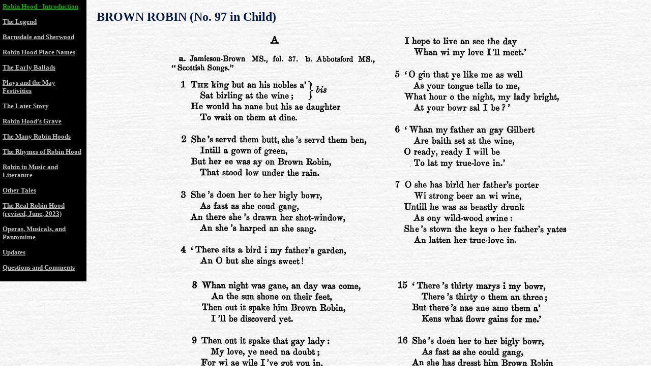

--- FILE ---
content_type: text/html; charset=UTF-8
request_url: https://robinhoodlegend.com/brown-robin/
body_size: 6077
content:
<!DOCTYPE html PUBLIC "-//W3C//DTD XHTML 1.0 Transitional//EN" "http://www.w3.org/TR/xhtml1/DTD/xhtml1-transitional.dtd">
<html xmlns="http://www.w3.org/1999/xhtml">

<head profile="http://gmpg.org/xfn/11">
	<meta http-equiv="Content-Type" content="text/html; charset=UTF-8" />
	<title>Robin Hood &#8211; The Facts and the Fiction  BROWN ROBIN (No. 97 in Child) | Robin Hood - The Facts and the Fiction</title>
	
	<meta name="generator" content="WordPress 6.9" /> <!-- leave this for stats -->

<!--[if IE]>
<style type="text/css">
body { width expression(document.body.clientWidth > 1003 ? "1003px" : "779px");  }
</style>
<![endif]-->
	<link rel="stylesheet" href="https://robinhoodlegend.com/wp-content/themes/robinhood/style.css" type="text/css" media="screen" />
	<link rel="alternate" type="application/rss+xml" title="RSS 2.0" href="https://robinhoodlegend.com/feed/" />
	<link rel="alternate" type="text/xml" title="RSS .92" href="https://robinhoodlegend.com/feed/rss/" />
	<link rel="alternate" type="application/atom+xml" title="Atom 0.3" href="https://robinhoodlegend.com/feed/atom/" />
	<link rel="pingback" href="https://robinhoodlegend.com/xmlrpc.php" />

		
		<!-- All in One SEO 4.9.3 - aioseo.com -->
	<meta name="description" content="Ballad Airs from Manuscript (Child)" />
	<meta name="robots" content="max-image-preview:large" />
	<link rel="canonical" href="https://robinhoodlegend.com/brown-robin/" />
	<meta name="generator" content="All in One SEO (AIOSEO) 4.9.3" />
		<meta property="og:locale" content="en_US" />
		<meta property="og:site_name" content="Robin Hood - The Facts and the Fiction | The Facts and the Fiction" />
		<meta property="og:type" content="article" />
		<meta property="og:title" content="BROWN ROBIN (No. 97 in Child) | Robin Hood - The Facts and the Fiction" />
		<meta property="og:description" content="Ballad Airs from Manuscript (Child)" />
		<meta property="og:url" content="https://robinhoodlegend.com/brown-robin/" />
		<meta property="article:published_time" content="2010-07-07T08:09:27+00:00" />
		<meta property="article:modified_time" content="2010-07-27T11:40:17+00:00" />
		<meta name="twitter:card" content="summary" />
		<meta name="twitter:title" content="BROWN ROBIN (No. 97 in Child) | Robin Hood - The Facts and the Fiction" />
		<meta name="twitter:description" content="Ballad Airs from Manuscript (Child)" />
		<script type="application/ld+json" class="aioseo-schema">
			{"@context":"https:\/\/schema.org","@graph":[{"@type":"BreadcrumbList","@id":"https:\/\/robinhoodlegend.com\/brown-robin\/#breadcrumblist","itemListElement":[{"@type":"ListItem","@id":"https:\/\/robinhoodlegend.com#listItem","position":1,"name":"Home","item":"https:\/\/robinhoodlegend.com","nextItem":{"@type":"ListItem","@id":"https:\/\/robinhoodlegend.com\/brown-robin\/#listItem","name":"BROWN ROBIN (No. 97 in Child)"}},{"@type":"ListItem","@id":"https:\/\/robinhoodlegend.com\/brown-robin\/#listItem","position":2,"name":"BROWN ROBIN (No. 97 in Child)","previousItem":{"@type":"ListItem","@id":"https:\/\/robinhoodlegend.com#listItem","name":"Home"}}]},{"@type":"Person","@id":"https:\/\/robinhoodlegend.com\/#person","name":"Tony","image":{"@type":"ImageObject","@id":"https:\/\/robinhoodlegend.com\/brown-robin\/#personImage","url":"https:\/\/secure.gravatar.com\/avatar\/c72a355214955bf2b78adbf760de0ccb1257d8138b1c048ef11514fe86ddd63b?s=96&d=mm&r=g","width":96,"height":96,"caption":"Tony"}},{"@type":"WebPage","@id":"https:\/\/robinhoodlegend.com\/brown-robin\/#webpage","url":"https:\/\/robinhoodlegend.com\/brown-robin\/","name":"BROWN ROBIN (No. 97 in Child) | Robin Hood - The Facts and the Fiction","description":"Ballad Airs from Manuscript (Child)","inLanguage":"en","isPartOf":{"@id":"https:\/\/robinhoodlegend.com\/#website"},"breadcrumb":{"@id":"https:\/\/robinhoodlegend.com\/brown-robin\/#breadcrumblist"},"datePublished":"2010-07-07T17:39:27+09:30","dateModified":"2010-07-27T21:10:17+09:30"},{"@type":"WebSite","@id":"https:\/\/robinhoodlegend.com\/#website","url":"https:\/\/robinhoodlegend.com\/","name":"Robin Hood - The Facts and the Fiction","description":"The Facts and the Fiction","inLanguage":"en","publisher":{"@id":"https:\/\/robinhoodlegend.com\/#person"}}]}
		</script>
		<!-- All in One SEO -->

<link rel="alternate" title="oEmbed (JSON)" type="application/json+oembed" href="https://robinhoodlegend.com/wp-json/oembed/1.0/embed?url=https%3A%2F%2Frobinhoodlegend.com%2Fbrown-robin%2F" />
<link rel="alternate" title="oEmbed (XML)" type="text/xml+oembed" href="https://robinhoodlegend.com/wp-json/oembed/1.0/embed?url=https%3A%2F%2Frobinhoodlegend.com%2Fbrown-robin%2F&#038;format=xml" />
		<!-- This site uses the Google Analytics by MonsterInsights plugin v9.11.1 - Using Analytics tracking - https://www.monsterinsights.com/ -->
							<script src="//www.googletagmanager.com/gtag/js?id=G-7ZX7YXV1PZ"  data-cfasync="false" data-wpfc-render="false" type="text/javascript" async></script>
			<script data-cfasync="false" data-wpfc-render="false" type="text/javascript">
				var mi_version = '9.11.1';
				var mi_track_user = true;
				var mi_no_track_reason = '';
								var MonsterInsightsDefaultLocations = {"page_location":"https:\/\/robinhoodlegend.com\/brown-robin\/"};
								if ( typeof MonsterInsightsPrivacyGuardFilter === 'function' ) {
					var MonsterInsightsLocations = (typeof MonsterInsightsExcludeQuery === 'object') ? MonsterInsightsPrivacyGuardFilter( MonsterInsightsExcludeQuery ) : MonsterInsightsPrivacyGuardFilter( MonsterInsightsDefaultLocations );
				} else {
					var MonsterInsightsLocations = (typeof MonsterInsightsExcludeQuery === 'object') ? MonsterInsightsExcludeQuery : MonsterInsightsDefaultLocations;
				}

								var disableStrs = [
										'ga-disable-G-7ZX7YXV1PZ',
									];

				/* Function to detect opted out users */
				function __gtagTrackerIsOptedOut() {
					for (var index = 0; index < disableStrs.length; index++) {
						if (document.cookie.indexOf(disableStrs[index] + '=true') > -1) {
							return true;
						}
					}

					return false;
				}

				/* Disable tracking if the opt-out cookie exists. */
				if (__gtagTrackerIsOptedOut()) {
					for (var index = 0; index < disableStrs.length; index++) {
						window[disableStrs[index]] = true;
					}
				}

				/* Opt-out function */
				function __gtagTrackerOptout() {
					for (var index = 0; index < disableStrs.length; index++) {
						document.cookie = disableStrs[index] + '=true; expires=Thu, 31 Dec 2099 23:59:59 UTC; path=/';
						window[disableStrs[index]] = true;
					}
				}

				if ('undefined' === typeof gaOptout) {
					function gaOptout() {
						__gtagTrackerOptout();
					}
				}
								window.dataLayer = window.dataLayer || [];

				window.MonsterInsightsDualTracker = {
					helpers: {},
					trackers: {},
				};
				if (mi_track_user) {
					function __gtagDataLayer() {
						dataLayer.push(arguments);
					}

					function __gtagTracker(type, name, parameters) {
						if (!parameters) {
							parameters = {};
						}

						if (parameters.send_to) {
							__gtagDataLayer.apply(null, arguments);
							return;
						}

						if (type === 'event') {
														parameters.send_to = monsterinsights_frontend.v4_id;
							var hookName = name;
							if (typeof parameters['event_category'] !== 'undefined') {
								hookName = parameters['event_category'] + ':' + name;
							}

							if (typeof MonsterInsightsDualTracker.trackers[hookName] !== 'undefined') {
								MonsterInsightsDualTracker.trackers[hookName](parameters);
							} else {
								__gtagDataLayer('event', name, parameters);
							}
							
						} else {
							__gtagDataLayer.apply(null, arguments);
						}
					}

					__gtagTracker('js', new Date());
					__gtagTracker('set', {
						'developer_id.dZGIzZG': true,
											});
					if ( MonsterInsightsLocations.page_location ) {
						__gtagTracker('set', MonsterInsightsLocations);
					}
										__gtagTracker('config', 'G-7ZX7YXV1PZ', {"forceSSL":"true"} );
										window.gtag = __gtagTracker;										(function () {
						/* https://developers.google.com/analytics/devguides/collection/analyticsjs/ */
						/* ga and __gaTracker compatibility shim. */
						var noopfn = function () {
							return null;
						};
						var newtracker = function () {
							return new Tracker();
						};
						var Tracker = function () {
							return null;
						};
						var p = Tracker.prototype;
						p.get = noopfn;
						p.set = noopfn;
						p.send = function () {
							var args = Array.prototype.slice.call(arguments);
							args.unshift('send');
							__gaTracker.apply(null, args);
						};
						var __gaTracker = function () {
							var len = arguments.length;
							if (len === 0) {
								return;
							}
							var f = arguments[len - 1];
							if (typeof f !== 'object' || f === null || typeof f.hitCallback !== 'function') {
								if ('send' === arguments[0]) {
									var hitConverted, hitObject = false, action;
									if ('event' === arguments[1]) {
										if ('undefined' !== typeof arguments[3]) {
											hitObject = {
												'eventAction': arguments[3],
												'eventCategory': arguments[2],
												'eventLabel': arguments[4],
												'value': arguments[5] ? arguments[5] : 1,
											}
										}
									}
									if ('pageview' === arguments[1]) {
										if ('undefined' !== typeof arguments[2]) {
											hitObject = {
												'eventAction': 'page_view',
												'page_path': arguments[2],
											}
										}
									}
									if (typeof arguments[2] === 'object') {
										hitObject = arguments[2];
									}
									if (typeof arguments[5] === 'object') {
										Object.assign(hitObject, arguments[5]);
									}
									if ('undefined' !== typeof arguments[1].hitType) {
										hitObject = arguments[1];
										if ('pageview' === hitObject.hitType) {
											hitObject.eventAction = 'page_view';
										}
									}
									if (hitObject) {
										action = 'timing' === arguments[1].hitType ? 'timing_complete' : hitObject.eventAction;
										hitConverted = mapArgs(hitObject);
										__gtagTracker('event', action, hitConverted);
									}
								}
								return;
							}

							function mapArgs(args) {
								var arg, hit = {};
								var gaMap = {
									'eventCategory': 'event_category',
									'eventAction': 'event_action',
									'eventLabel': 'event_label',
									'eventValue': 'event_value',
									'nonInteraction': 'non_interaction',
									'timingCategory': 'event_category',
									'timingVar': 'name',
									'timingValue': 'value',
									'timingLabel': 'event_label',
									'page': 'page_path',
									'location': 'page_location',
									'title': 'page_title',
									'referrer' : 'page_referrer',
								};
								for (arg in args) {
																		if (!(!args.hasOwnProperty(arg) || !gaMap.hasOwnProperty(arg))) {
										hit[gaMap[arg]] = args[arg];
									} else {
										hit[arg] = args[arg];
									}
								}
								return hit;
							}

							try {
								f.hitCallback();
							} catch (ex) {
							}
						};
						__gaTracker.create = newtracker;
						__gaTracker.getByName = newtracker;
						__gaTracker.getAll = function () {
							return [];
						};
						__gaTracker.remove = noopfn;
						__gaTracker.loaded = true;
						window['__gaTracker'] = __gaTracker;
					})();
									} else {
										console.log("");
					(function () {
						function __gtagTracker() {
							return null;
						}

						window['__gtagTracker'] = __gtagTracker;
						window['gtag'] = __gtagTracker;
					})();
									}
			</script>
							<!-- / Google Analytics by MonsterInsights -->
		<style id='wp-img-auto-sizes-contain-inline-css' type='text/css'>
img:is([sizes=auto i],[sizes^="auto," i]){contain-intrinsic-size:3000px 1500px}
/*# sourceURL=wp-img-auto-sizes-contain-inline-css */
</style>
<style id='wp-emoji-styles-inline-css' type='text/css'>

	img.wp-smiley, img.emoji {
		display: inline !important;
		border: none !important;
		box-shadow: none !important;
		height: 1em !important;
		width: 1em !important;
		margin: 0 0.07em !important;
		vertical-align: -0.1em !important;
		background: none !important;
		padding: 0 !important;
	}
/*# sourceURL=wp-emoji-styles-inline-css */
</style>
<link rel='stylesheet' id='contact-form-7-css' href='https://robinhoodlegend.com/wp-content/plugins/contact-form-7/includes/css/styles.css?ver=6.1.4' type='text/css' media='all' />
<script type="text/javascript" src="https://robinhoodlegend.com/wp-content/plugins/google-analytics-for-wordpress/assets/js/frontend-gtag.min.js?ver=9.11.1" id="monsterinsights-frontend-script-js" async="async" data-wp-strategy="async"></script>
<script data-cfasync="false" data-wpfc-render="false" type="text/javascript" id='monsterinsights-frontend-script-js-extra'>/* <![CDATA[ */
var monsterinsights_frontend = {"js_events_tracking":"true","download_extensions":"doc,pdf,ppt,zip,xls,docx,pptx,xlsx","inbound_paths":"[]","home_url":"https:\/\/robinhoodlegend.com","hash_tracking":"false","v4_id":"G-7ZX7YXV1PZ"};/* ]]> */
</script>
<link rel="https://api.w.org/" href="https://robinhoodlegend.com/wp-json/" /><link rel="alternate" title="JSON" type="application/json" href="https://robinhoodlegend.com/wp-json/wp/v2/pages/1362" /><link rel="EditURI" type="application/rsd+xml" title="RSD" href="https://robinhoodlegend.com/xmlrpc.php?rsd" />
<meta name="generator" content="WordPress 6.9" />
<link rel='shortlink' href='https://robinhoodlegend.com/?p=1362' />
</head>

<body>
<div id="page">
<div id="wrap">

<div id="head">

</div>

<div id="content">
		
			
		<div class="post" id="post-1362">
						<h1><a href="https://robinhoodlegend.com/brown-robin/" rel="bookmark" title="Permanent Link to BROWN ROBIN (No. 97 in Child)">BROWN ROBIN (No. 97 in Child)</a></h1>
						<div class="entry">
				<p><a href="https://robinhoodlegend.com/wp-content/uploads/2010/06/brown.1.gif"><img fetchpriority="high" decoding="async" class="aligncenter size-full wp-image-60" title="brown.1" src="https://robinhoodlegend.com/wp-content/uploads/2010/06/brown.1.gif" alt="" width="782" height="459" srcset="https://robinhoodlegend.com/wp-content/uploads/2010/06/brown.1.gif 782w, https://robinhoodlegend.com/wp-content/uploads/2010/06/brown.1-300x176.gif 300w" sizes="(max-width: 782px) 100vw, 782px" /></a></p>
<p><a href="https://robinhoodlegend.com/wp-content/uploads/2010/06/brown.2.gif"><img decoding="async" class="aligncenter size-full wp-image-61" title="brown.2" src="https://robinhoodlegend.com/wp-content/uploads/2010/06/brown.2.gif" alt="" width="743" height="789" srcset="https://robinhoodlegend.com/wp-content/uploads/2010/06/brown.2.gif 743w, https://robinhoodlegend.com/wp-content/uploads/2010/06/brown.2-282x300.gif 282w" sizes="(max-width: 743px) 100vw, 743px" /></a></p>
<p><a href="https://robinhoodlegend.com/wp-content/uploads/2010/06/brown.3.gif"><img decoding="async" class="aligncenter size-full wp-image-62" title="brown.3" src="https://robinhoodlegend.com/wp-content/uploads/2010/06/brown.3.gif" alt="" width="760" height="1180" srcset="https://robinhoodlegend.com/wp-content/uploads/2010/06/brown.3.gif 760w, https://robinhoodlegend.com/wp-content/uploads/2010/06/brown.3-193x300.gif 193w, https://robinhoodlegend.com/wp-content/uploads/2010/06/brown.3-659x1024.gif 659w" sizes="(max-width: 760px) 100vw, 760px" /></a></p>
<p><a href="https://robinhoodlegend.com/wp-content/uploads/2010/06/brown.4.gif"><img loading="lazy" decoding="async" class="aligncenter size-full wp-image-63" title="brown.4" src="https://robinhoodlegend.com/wp-content/uploads/2010/06/brown.4.gif" alt="" width="760" height="751" srcset="https://robinhoodlegend.com/wp-content/uploads/2010/06/brown.4.gif 760w, https://robinhoodlegend.com/wp-content/uploads/2010/06/brown.4-300x296.gif 300w" sizes="auto, (max-width: 760px) 100vw, 760px" /></a></p>
<p><a href="https://robinhoodlegend.com/wp-content/uploads/2010/06/brown.6.gif"><img loading="lazy" decoding="async" class="aligncenter size-full wp-image-64" title="brown.6" src="https://robinhoodlegend.com/wp-content/uploads/2010/06/brown.6.gif" alt="" width="652" height="173" srcset="https://robinhoodlegend.com/wp-content/uploads/2010/06/brown.6.gif 652w, https://robinhoodlegend.com/wp-content/uploads/2010/06/brown.6-300x79.gif 300w" sizes="auto, (max-width: 652px) 100vw, 652px" /></a></p>
<p><span style="font-size: small;">Ballad Airs from Manuscript (Child)</span></p>
			</div>
	<table width="100%" id="navigation"><tr><td align="center">
	<a href="https://robinhoodlegend.com/robin-music-literature/"><img src="/wp-content/uploads/2010/06/Set-02a.gif"  alt="Previous"/></a>
</td></tr></table>
	
			<p class="postmetadata"></p>
			<p></p>
		</div>

	
	</div>


<div id="left">
<div id="homelink"><a href="/">Robin Hood - Introduction</a></div>
	<ul>
	<li id="nav_menu-3" class="widget widget_nav_menu"><div class="menu-right-hand-menu-container"><ul id="menu-right-hand-menu" class="menu"><li id="menu-item-27" class="menu-item menu-item-type-post_type menu-item-object-page menu-item-27"><a href="https://robinhoodlegend.com/the-legend/">The Legend</a></li>
<li id="menu-item-39" class="menu-item menu-item-type-post_type menu-item-object-page menu-item-39"><a href="https://robinhoodlegend.com/barnsdale-and-sherwood/">Barnsdale and Sherwood</a></li>
<li id="menu-item-901" class="menu-item menu-item-type-post_type menu-item-object-page menu-item-901"><a href="https://robinhoodlegend.com/robin-hood-place-names/">Robin Hood Place Names</a></li>
<li id="menu-item-902" class="menu-item menu-item-type-post_type menu-item-object-page menu-item-902"><a href="https://robinhoodlegend.com/early-ballads/">The Early Ballads</a></li>
<li id="menu-item-5149" class="menu-item menu-item-type-post_type menu-item-object-page menu-item-5149"><a href="https://robinhoodlegend.com/plays-festivities/">Plays and the May Festivities</a></li>
<li id="menu-item-904" class="menu-item menu-item-type-post_type menu-item-object-page menu-item-904"><a href="https://robinhoodlegend.com/later-story/">The Later Story</a></li>
<li id="menu-item-905" class="menu-item menu-item-type-post_type menu-item-object-page menu-item-905"><a href="https://robinhoodlegend.com/robin-hoods-grave/">Robin Hood&#8217;s Grave</a></li>
<li id="menu-item-906" class="menu-item menu-item-type-post_type menu-item-object-page menu-item-906"><a href="https://robinhoodlegend.com/the-many-robin-hoods/">The Many Robin Hoods</a></li>
<li id="menu-item-907" class="menu-item menu-item-type-post_type menu-item-object-page menu-item-907"><a href="https://robinhoodlegend.com/rhymes-robin-hood/">The Rhymes of Robin Hood</a></li>
<li id="menu-item-908" class="menu-item menu-item-type-post_type menu-item-object-page menu-item-908"><a href="https://robinhoodlegend.com/robin-music-literature/">Robin in Music and Literature</a></li>
<li id="menu-item-909" class="menu-item menu-item-type-post_type menu-item-object-page menu-item-909"><a href="https://robinhoodlegend.com/other-tales/">Other Tales</a></li>
<li id="menu-item-910" class="menu-item menu-item-type-post_type menu-item-object-page menu-item-910"><a href="https://robinhoodlegend.com/real-robin-hood/">The Real Robin Hood (revised, June, 2023)</a></li>
<li id="menu-item-5148" class="menu-item menu-item-type-post_type menu-item-object-page menu-item-5148"><a href="https://robinhoodlegend.com/operas-musicals-pantomime/">Operas, Musicals, and Pantomime</a></li>
<li id="menu-item-943" class="menu-item menu-item-type-post_type menu-item-object-page menu-item-943"><a href="https://robinhoodlegend.com/updates/">Updates</a></li>
<li id="menu-item-2372" class="menu-item menu-item-type-post_type menu-item-object-page menu-item-2372"><a href="https://robinhoodlegend.com/questions-comments/">Questions and Comments</a></li>
</ul></div></li>
</ul>
</div>

<div id="foot"></div>
</div>
</div>

<script type="speculationrules">
{"prefetch":[{"source":"document","where":{"and":[{"href_matches":"/*"},{"not":{"href_matches":["/wp-*.php","/wp-admin/*","/wp-content/uploads/*","/wp-content/*","/wp-content/plugins/*","/wp-content/themes/robinhood/*","/*\\?(.+)"]}},{"not":{"selector_matches":"a[rel~=\"nofollow\"]"}},{"not":{"selector_matches":".no-prefetch, .no-prefetch a"}}]},"eagerness":"conservative"}]}
</script>
<script type="text/javascript" src="https://robinhoodlegend.com/wp-includes/js/dist/hooks.min.js?ver=dd5603f07f9220ed27f1" id="wp-hooks-js"></script>
<script type="text/javascript" src="https://robinhoodlegend.com/wp-includes/js/dist/i18n.min.js?ver=c26c3dc7bed366793375" id="wp-i18n-js"></script>
<script type="text/javascript" id="wp-i18n-js-after">
/* <![CDATA[ */
wp.i18n.setLocaleData( { 'text direction\u0004ltr': [ 'ltr' ] } );
//# sourceURL=wp-i18n-js-after
/* ]]> */
</script>
<script type="text/javascript" src="https://robinhoodlegend.com/wp-content/plugins/contact-form-7/includes/swv/js/index.js?ver=6.1.4" id="swv-js"></script>
<script type="text/javascript" id="contact-form-7-js-before">
/* <![CDATA[ */
var wpcf7 = {
    "api": {
        "root": "https:\/\/robinhoodlegend.com\/wp-json\/",
        "namespace": "contact-form-7\/v1"
    },
    "cached": 1
};
//# sourceURL=contact-form-7-js-before
/* ]]> */
</script>
<script type="text/javascript" src="https://robinhoodlegend.com/wp-content/plugins/contact-form-7/includes/js/index.js?ver=6.1.4" id="contact-form-7-js"></script>
<script id="wp-emoji-settings" type="application/json">
{"baseUrl":"https://s.w.org/images/core/emoji/17.0.2/72x72/","ext":".png","svgUrl":"https://s.w.org/images/core/emoji/17.0.2/svg/","svgExt":".svg","source":{"concatemoji":"https://robinhoodlegend.com/wp-includes/js/wp-emoji-release.min.js?ver=6.9"}}
</script>
<script type="module">
/* <![CDATA[ */
/*! This file is auto-generated */
const a=JSON.parse(document.getElementById("wp-emoji-settings").textContent),o=(window._wpemojiSettings=a,"wpEmojiSettingsSupports"),s=["flag","emoji"];function i(e){try{var t={supportTests:e,timestamp:(new Date).valueOf()};sessionStorage.setItem(o,JSON.stringify(t))}catch(e){}}function c(e,t,n){e.clearRect(0,0,e.canvas.width,e.canvas.height),e.fillText(t,0,0);t=new Uint32Array(e.getImageData(0,0,e.canvas.width,e.canvas.height).data);e.clearRect(0,0,e.canvas.width,e.canvas.height),e.fillText(n,0,0);const a=new Uint32Array(e.getImageData(0,0,e.canvas.width,e.canvas.height).data);return t.every((e,t)=>e===a[t])}function p(e,t){e.clearRect(0,0,e.canvas.width,e.canvas.height),e.fillText(t,0,0);var n=e.getImageData(16,16,1,1);for(let e=0;e<n.data.length;e++)if(0!==n.data[e])return!1;return!0}function u(e,t,n,a){switch(t){case"flag":return n(e,"\ud83c\udff3\ufe0f\u200d\u26a7\ufe0f","\ud83c\udff3\ufe0f\u200b\u26a7\ufe0f")?!1:!n(e,"\ud83c\udde8\ud83c\uddf6","\ud83c\udde8\u200b\ud83c\uddf6")&&!n(e,"\ud83c\udff4\udb40\udc67\udb40\udc62\udb40\udc65\udb40\udc6e\udb40\udc67\udb40\udc7f","\ud83c\udff4\u200b\udb40\udc67\u200b\udb40\udc62\u200b\udb40\udc65\u200b\udb40\udc6e\u200b\udb40\udc67\u200b\udb40\udc7f");case"emoji":return!a(e,"\ud83e\u1fac8")}return!1}function f(e,t,n,a){let r;const o=(r="undefined"!=typeof WorkerGlobalScope&&self instanceof WorkerGlobalScope?new OffscreenCanvas(300,150):document.createElement("canvas")).getContext("2d",{willReadFrequently:!0}),s=(o.textBaseline="top",o.font="600 32px Arial",{});return e.forEach(e=>{s[e]=t(o,e,n,a)}),s}function r(e){var t=document.createElement("script");t.src=e,t.defer=!0,document.head.appendChild(t)}a.supports={everything:!0,everythingExceptFlag:!0},new Promise(t=>{let n=function(){try{var e=JSON.parse(sessionStorage.getItem(o));if("object"==typeof e&&"number"==typeof e.timestamp&&(new Date).valueOf()<e.timestamp+604800&&"object"==typeof e.supportTests)return e.supportTests}catch(e){}return null}();if(!n){if("undefined"!=typeof Worker&&"undefined"!=typeof OffscreenCanvas&&"undefined"!=typeof URL&&URL.createObjectURL&&"undefined"!=typeof Blob)try{var e="postMessage("+f.toString()+"("+[JSON.stringify(s),u.toString(),c.toString(),p.toString()].join(",")+"));",a=new Blob([e],{type:"text/javascript"});const r=new Worker(URL.createObjectURL(a),{name:"wpTestEmojiSupports"});return void(r.onmessage=e=>{i(n=e.data),r.terminate(),t(n)})}catch(e){}i(n=f(s,u,c,p))}t(n)}).then(e=>{for(const n in e)a.supports[n]=e[n],a.supports.everything=a.supports.everything&&a.supports[n],"flag"!==n&&(a.supports.everythingExceptFlag=a.supports.everythingExceptFlag&&a.supports[n]);var t;a.supports.everythingExceptFlag=a.supports.everythingExceptFlag&&!a.supports.flag,a.supports.everything||((t=a.source||{}).concatemoji?r(t.concatemoji):t.wpemoji&&t.twemoji&&(r(t.twemoji),r(t.wpemoji)))});
//# sourceURL=https://robinhoodlegend.com/wp-includes/js/wp-emoji-loader.min.js
/* ]]> */
</script>
</body>
</html>

--- FILE ---
content_type: text/css
request_url: https://robinhoodlegend.com/wp-content/themes/robinhood/style.css
body_size: 539
content:
/*  
Theme Name: RobinHood
Description: RobinHoodTheme
Version: 2.0
Author: Tony McCreath
Author URI: http://seo-website-designer.com
Tags: robinhood, two columns, fluid width, widget ready,left sidebar

*/


* {margin: 0; padding: 0;}
body { background-image: url(images/sumtextb.jpg);}

a
{
    color: Red;
}


#left {position: fixed; top:0px; width: 160px; background-color: #000000; color: #c0c0c0; font-size: small; padding: 5px 5px 5px 5px;}
#left a
{
    color: #c0c0c0;
    font-weight: bold;
}


#homelink a
{
    color: #07af07;
}

#left ul li { padding: 7px 0px 7px 0px; }

#head {margin-left:200px;}
h1 {font-size:x-large; margin: 20px 0px 20px 0px;}
h1 a
{
    color: #041940;
    text-decoration: none;
}

img
{ border:0px;}

.meta { margin: 2px 0px 0px 0px; padding: 0px 20px 5px 0; font-size: 0.75em; font-weight: bold; }

.postmetadata { font-size: 0.75em; font-weight: bold; }

form { margin: 0px; padding: 0px; }
form input, form textarea, form submit { border: 1px solid #020201; background-color:#E9D3AF; }

.alignleft { float:left; text-align:left; }

.alignright { float:right; text-align:right; }
.aligncenter {
	display: block;
	margin-left: auto;
	margin-right: auto;
}

acronym { cursor: help; border-bottom: 1px dotted #796307 }

.clearleft { clear: left; }

#foot { clear: both; height: 30px; text-align: center; padding: 20px 0 0 0 }

#content
{
    margin: 0px 0px 0px 190px;
    text-align: justify;
    font-family: 'Palatino Linotype';
    padding: 0px 20px 0px 0px; 
}

#content img.alignleft
{
    margin: 0px 20px 20px 0px; 
}
#content img.alignright
{
    margin:  0px  0px 20px 20px; 
}

p {padding-bottom:20px;}

#navigation
{
    background-color:#000000;
    height: 50px;
    width: 100%;
    margin-top: 30px;
}
#navigation img
{
    border: 0px;
}